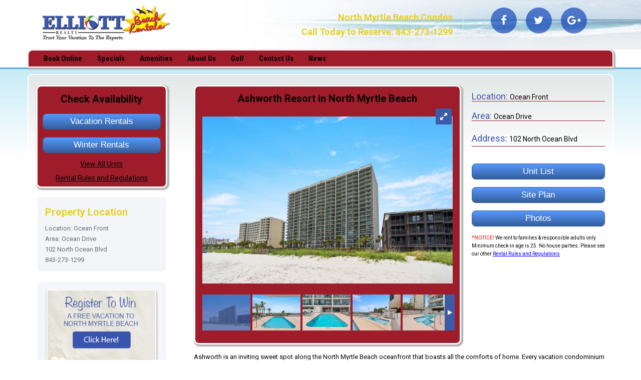

--- FILE ---
content_type: text/html; charset=UTF-8
request_url: https://ashworthvacations.com/
body_size: 8273
content:

 
 
 
 
 
 
 

<!DOCTYPE html>
<html lang="en">
<head>

    <!-- Basic Page Needs -->
    <title>Ashworth Resort | Oceanfront North Myrtle Beach Condos | Elliott Beach Rentals</title>
    <meta name="description" content="Ashworth Resort in North Myrtle Beach has Oceanfront condos for rent by Elliott Beach Rentals" />
    <meta name="keywords" content="Ashworth Resort, North Myrtle Beach, Elliott Beach Rentals, Oceanfront Condos, Beach Homes, Vacation Rentals" />
    <meta charset="utf-8">
    <meta http-equiv="X-UA-Compatible" content="IE=edge">
    <link rel="canonical" href="https://ashworthvacations.com" />
    <meta name="google-site-verification" content="mVPJZ2bB4VFbzSGpbaUwVsUotMtpYF-GCj5FsYhtZJE" />    <!-- Mobile Specific Metas -->
    <meta name="viewport" content="width=device-width, initial-scale=1">

    <!-- Bootstrap core CSS -->
    <link href="/css/bootstrap.min.css" rel="stylesheet">

    <!-- Font Awesome CSS -->
    <link rel="stylesheet" href="/fonts/font-awesome/css/font-awesome.min.css">

    <!-- Custom styles for this template -->
    <link href="/css/style.css" rel="stylesheet">
    
    <link rel="stylesheet" href="/jquery-ui.css">
    
      <link rel="stylesheet" type="text/css" href="/js/lightbox/themes/classic/jquery.lightbox.css" />
  <!--[if IE 6]>
  <link rel="stylesheet" type="text/css" href="/js/lightbox/themes/classic/jquery.lightbox.ie6.css" />
  <![endif]-->
  
  <script type="text/javascript" src="/js/jquery.min.js"></script>
  <script type="text/javascript" src="/js/lightbox/jquery.lightbox.min.js"></script>
  <!-- // <script type="text/javascript" src="/src/jquery.lightbox.js"></script>   -->


    
 
 <style>
ul.main-menu li a {
    font-size: 15px;
    font-family: "Roboto Condensed";
    color: #040404;
    font-weight: bold;
    line-height: 1.467;
    padding: 5px 25px;
    display: block;
    -webkit-transition: 0.5s ease all;
    -o-transition: 0.5s ease all;
    -moz-transition: 0.5s ease all;
    -ms-transition: 0.5s ease all;
    transition: 0.5s ease all;

}
ul.main-menu li a:hover,
ul.main-menu li.active > a {
    color: #124170;
}


h2.widget-title {
    color: #040404;
}


.quick-links ul li a,
.our-services ul li a {
    color: #040404;
    line-height: 1.6;
    font-size: 16px;
    padding-bottom: 9px;
    display: block;
}

.quick-links ul li a:hover,
.our-services ul li a:hover {
    color: #040404;
}


</style>  <script type="text/javascript" src="/js/jquery.cookie.js"></script>
<link rel="stylesheet" href="/condos/css/style.css">

  <script type="text/javascript">
    jQuery(document).ready(function($){
      $('.lightbox').lightbox();
    });
  </script>
 
  
  
  
<link class="rs-file" href="/royalslider/royalslider.css" rel="stylesheet"> 
<link class="rs-file" href="/royalslider/skins/default/rs-default.css" rel="stylesheet">  
<style>
#gallery-1 {
width: 100%;
-webkit-user-select: none;
-moz-user-select: none;  
user-select: none;
}
.rsDefault,
.rsDefault .rsOverflow,
.rsDefault .rsSlide,
.rsDefault .rsVideoFrameHolder,
.rsDefault .rsThumbs {
	background: #9f1d2a;
	color: #FFF;
}
.button {
    display: inline-block;
    text-align: center;
    vertical-align: middle;
    padding: 5px 24px;
    border: 1px solid #355e9b;
    border-radius: 8px;
    background: #5698fc;
    background: -webkit-gradient(linear, left top, left bottom, from(#5698fc), to(#355e9b));
    background: -moz-linear-gradient(top, #5698fc, #355e9b);
    background: linear-gradient(to bottom, #5698fc, #355e9b);
    font: normal normal normal 17px arial;
    color: #ffffff;
    text-decoration: none;
        width: 100%;
    margin-bottom: 15px;
}
.button:hover,
.button:focus {
    border: 1px solid #4275c2;
    background: #67b6ff;
    background: -webkit-gradient(linear, left top, left bottom, from(#67b6ff), to(#4071ba));
    background: -moz-linear-gradient(top, #67b6ff, #4071ba);
    background: linear-gradient(to bottom, #67b6ff, #4071ba);
    color: #ffffff;
    text-decoration: none;
}
.button:active {
    background: #355e9b;
    background: -webkit-gradient(linear, left top, left bottom, from(#355e9b), to(#355e9b));
    background: -moz-linear-gradient(top, #355e9b, #355e9b);
    background: linear-gradient(to bottom, #355e9b, #355e9b);
}

		td.tcolor { 
		background: #9f1d2a;
		color: #040404;
	}

td, th {
    padding: 6px 0px 6px 0px;
    border: 2px solid white;
    text-align: center;
}

tr:nth-child(even) {background: #f0f9fc; color: #095275;}
tr:nth-child(odd) {background: #e7f6fa; color: #095275;}


.save { 
		background: #b0d6b0;
	}


</style>
	<!--[if !IE]><!-->

</head>

<body class="about company-pg">

    <!-- Page Wrapper -->
    <div class="wrapper">

        <!-- Header Section -->
        <header>
            <div class="header-area" >
                <!-- Top Contact Info -->
                <div class="row logo-top-info" style="background-image: url(/images/headbackgr.jpg); background-position: right; background-repeat: no-repeat;" >
                    <div class="container" >
                        <div class="col-md-3 logo" >
                            <!-- Main Logo -->
                            <a href="/"><img src="/images/elliott-realty-logo.png" alt="Ashworth Resort" /></a>
                            <!-- Responsive Toggle Menu -->
                            <button type="button" class="navbar-toggle" data-toggle="collapse" data-target="#navbar">
                                <span class="sr-only"> Main Menu </span>
                                <span class="icon-bar"></span>
                                <span class="icon-bar"></span>
                                <span class="icon-bar"></span>
                            </button>
                        </div>
                        <div class="col-md-9 top-info-social" >
                            <div class="pull-right">
                                <div class="top-info">
                                    <div class="call"  style="text-align: right;">
                                         <h4 style="color: #e6d124; font-weight: bold; font-size: 18px;">North Myrtle Beach  Condos</h4>
                                          <h4 style="color: #e6d124; font-weight: bold; font-size: 18px;">Call Today to Reserve: 843-273-1299</h4>
                                    </div>
                                    <div class="market">
                                    </div>
                                </div>
                                <div class="social">
                                    <ul class="social-icons">
                                        <li><a href="https://www.facebook.com/elliottrealty/" target="_blank"><i class="fa fa-facebook" aria-hidden="true"></i></a></li>
                                        <li><a href="https://twitter.com/ElliottRealty" target="_blank"><i class="fa fa-twitter" aria-hidden="true"></i></a></li>
                                        <li><a href="https://plus.google.com/+ElliottBeachRentals1" target="_blank"><i class="fa fa-google-plus" aria-hidden="true"></i></a></li>
                                    </ul>
                                </div>
                            </div>
                        </div>
                    </div>
                </div>
                <style>
/* CSS Document */



.toggle,
[id^=drop] {
	display: none;
}

/* Giving a background-color to the nav container. */
nav { 
	margin:0;
	padding: 0;

}

/* Since we'll have the "ul li" "float:left"
 * we need to add a clear after the container. */

nav:after {
	content:"";
	display:table;
	clear:both;
}

/* Removing padding, margin and "list-style" from the "ul",
 * and adding "position:reltive" */
nav ul {

	padding:0;
	margin:0;
	list-style: none;
	position: relative;
	}
	
/* Positioning the navigation items inline */
nav ul li {
	margin: 0px;
	display:inline-block;
	float: left;
	background-color: #9f1d2a;
	}

/* Styling the links */
nav a {
	display:block;
	padding:5px 15px;	
	color:#040404;
	font-size:15px;
	font-family: "Roboto Condensed";
	font-weight: bold;
	line-height: 1.467;
	text-decoration:none;	
}


nav ul li ul li:hover {  }

/* Background color change on Hover */
nav a:hover { 
 color:#124170; 
}

/* Hide Dropdowns by Default
 * and giving it a position of absolute */
nav ul ul {
	display: none;
	position: absolute; 
	/* has to be the same number as the "line-height" of "nav a" */
	top: 32px; 
}
	
/* Display Dropdowns on Hover */
nav ul li:hover > ul {
	display:inherit;
}
	
/* Fisrt Tier Dropdown */
nav ul ul li {
	float:none;
	display:list-item;
	position: relative;
	z-index:1000;
}

/* Second, Third and more Tiers	
 * We move the 2nd and 3rd etc tier dropdowns to the left
 * by the amount of the width of the first tier.
*/
nav ul ul ul li {
	position: relative;
	top:-60px;
	/* has to be the same number as the "width" of "nav ul ul li" */ 
	left:170px; 
}

	
/* Change ' +' in order to change the Dropdown symbol */
li > a:after { content:  ''; }
li > a:only-child:after { content: ''; }


/* Media Queries
--------------------------------------------- */

@media all and (max-width : 822px) {


	nav {
		margin: 0;
	}
	
	nav a {
	display:block;
	padding:5px 0px;	
	color:#040404;
	font-size:25px;
	font-family: "Roboto Condensed";
	font-weight: bold;
	line-height: 1.1;
	text-decoration:none;	
}

	/* Hide the navigation menu by default */
	/* Also hide the  */
	.toggle + a,
	.menu {
		display: none;
	}

	/* Stylinf the toggle lable */
	.toggle {
	display:block;
	padding:5px 0px;	
	color:#040404;
	font-size:25px;
	font-family: "Roboto Condensed";
	font-weight: bold;
	line-height: 1.467;
	text-decoration:none;
	cursor: pointer;	
	}

	.toggle:hover {
color:#124170; 
	}

	/* Display Dropdown when clicked on Parent Lable */
	[id^=drop]:checked + ul {
		display: block;
	}

	/* Change menu item's width to 100% */
	nav ul li {
		display: block;
		width: 100%;
		}

	nav ul ul .toggle,
	nav ul ul a {
		padding: 0 40px;
	}

	nav ul ul ul a {
		padding: 0 80px;
	}

	nav a:hover,
 	nav ul ul ul a {

	}
  
	nav ul li ul li .toggle,
	nav ul ul a,
  nav ul ul ul a{
		padding:14px 20px;	
		color:#FFF;
		font-size:17px; 
	}
  
  
	nav ul li ul li .toggle,
	nav ul ul a {
		background-color: #9f1d2a; 
	}

	/* Hide Dropdowns by Default */
	nav ul ul {
		float: none;
		position:static;
		color: #ffffff;
		/* has to be the same number as the "line-height" of "nav a" */
	}
		
	/* Hide menus on hover */
	nav ul ul li:hover > ul,
	nav ul li:hover > ul {
		display: none;
	}
		
	/* Fisrt Tier Dropdown */
	nav ul ul li {
		display: block;
		width: 100%;
	}

	nav ul ul ul li {
		position: static;
		/* has to be the same number as the "width" of "nav ul ul li" */ 

	}

}

@media all and (max-width : 330px) {

	nav ul li {
		display:block;
		width: 94%;
	}

}
</style>
<style>

.button {
    display: inline-block;
    text-align: center;
    vertical-align: middle;
    padding: 5px 24px;
    border: 1px solid #355e9b;
    border-radius: 8px;
    background: #5698fc;
    background: -webkit-gradient(linear, left top, left bottom, from(#5698fc), to(#355e9b));
    background: -moz-linear-gradient(top, #5698fc, #355e9b);
    background: linear-gradient(to bottom, #5698fc, #355e9b);
    font: normal normal normal 17px arial;
    color: #ffffff;
    text-decoration: none;
        width: 100%;
    margin-bottom: 15px;
}
.button:hover,
.button:focus {
    border: 1px solid #4275c2;
    background: #67b6ff;
    background: -webkit-gradient(linear, left top, left bottom, from(#67b6ff), to(#4071ba));
    background: -moz-linear-gradient(top, #67b6ff, #4071ba);
    background: linear-gradient(to bottom, #67b6ff, #4071ba);
    color: #ffffff;
    text-decoration: none;
}
.button:active {
    background: #355e9b;
    background: -webkit-gradient(linear, left top, left bottom, from(#355e9b), to(#355e9b));
    background: -moz-linear-gradient(top, #355e9b, #355e9b);
    background: linear-gradient(to bottom, #355e9b, #355e9b);
}



</style>
            <nav>
            <div class="container" style="background: #9f1d2a; border-top-left-radius: 10px; border-top-right-radius: 10px; border: 2px solid #FFFFFF;box-shadow: 2px 2px 2px 2px #b4b0b0;">
        <label for="drop" class="toggle" style="float: right;color: #040404;"><span class="label fa fa-bars" style="float: right;color: #040404;"> </span></label>
        <label class="toggle phone" style="float: right;color: #040404;"><a href="tel:(888) 669-7853"><i class="fa fa-phone" aria-hidden="true"></i></a></label>
        <label class="toggle book" style="float: right;color: #040404; padding-right: 15px;"><a href="#book">BOOK</a></label>        <input type="checkbox" id="drop" />
            <ul class="menu">
                <li> <a href="https://reservations.elliottrealty.com/vacation-condos/ashworth/">Book Online</a></li>                <li> <a href="https://www.elliottbeachrentals.com/specials/bargains/" target="_blank">Specials</a></li>
                <li><a href="https://reservations.elliottrealty.com/vacation-condos/ashworth">Amenities</a> </li>
                <li>
                    <!-- First Tier Drop Down -->
                    <label for="drop-1" class="toggle">About Us</label>
                    <a href="#">About Us</a>
                    <input type="checkbox" id="drop-1"/>
                    <ul>
                        <li> <a href="/guest-testimonials/">Guest Testimonials</a> </li>
                        <li> <a href="/owner-testimonials/">Owner Testimonials</a> </li>
                        <li> <a href="http://senatordickelliott.com" target="_blank"> Senator Dick Elliott</a> </li>
                    </ul> 

                </li>
                <li><a href="http://myrtle-beachgolf.com" target="_blank">Golf</a> </li>
                            <li><a href="/contact/">Contact Us</a> </li>
                            <li><a href="http://blog.northmyrtlebeachtravel.com" target="_blank">News</a> </li>
            </ul>
            </div>
        </nav>              
            </div>
        </header>
        <!-- Header Section -->
        <!-- Main Content Section -->
        <main class="main" style="border-top: 3px solid #55a8e8;">

            <div class="container grad" style="border-radius: 10px; border: 2px solid #FFFFFF;">

                <div class="row about-sidebar">

                    <div class="col-md-9 about-content">

                        <section class="about-company">
<div class="group">
    <div class="lefthome">
                           <div class="sidebar-fact2" style="background: #9f1d2a; border-radius: 10px; border: 3px solid #FFFFFF; box-shadow: 2px 2px 2px 2px #b4b0b0; max-width: 540px;">
    <!-- slider code start -->
<div class="row clearfix"> <center><h4 class="company-subtitle subtitle2" style="color: #040404;">Ashworth Resort in North Myrtle Beach</h4></center>
<div class="col span_3 fwImage">
<div id="gallery-1" class="royalSlider rsDefault">



----------
<a class="rsImg" data-rsBigImg="https://compleximages.elliottbeachrentals.com/large/ash21.jpg"href="https://compleximages.elliottbeachrentals.com/large/ash21.jpg"><img width="96" height="72" class="rsTmb" src="https://compleximages.elliottbeachrentals.com/thumbnails/ash21.jpg" /></a><a class="rsImg" data-rsBigImg="https://compleximages.elliottbeachrentals.com/large/ash1.jpg"href="https://compleximages.elliottbeachrentals.com/large/ash1.jpg"><img width="96" height="72" class="rsTmb" src="https://compleximages.elliottbeachrentals.com/thumbnails/ash1.jpg" /></a><a class="rsImg" data-rsBigImg="https://compleximages.elliottbeachrentals.com/large/ash2.jpg"href="https://compleximages.elliottbeachrentals.com/large/ash2.jpg"><img width="96" height="72" class="rsTmb" src="https://compleximages.elliottbeachrentals.com/thumbnails/ash2.jpg" /></a><a class="rsImg" data-rsBigImg="https://compleximages.elliottbeachrentals.com/large/ash3.jpg"href="https://compleximages.elliottbeachrentals.com/large/ash3.jpg"><img width="96" height="72" class="rsTmb" src="https://compleximages.elliottbeachrentals.com/thumbnails/ash3.jpg" /></a><a class="rsImg" data-rsBigImg="https://compleximages.elliottbeachrentals.com/large/ash4.jpg"href="https://compleximages.elliottbeachrentals.com/large/ash4.jpg"><img width="96" height="72" class="rsTmb" src="https://compleximages.elliottbeachrentals.com/thumbnails/ash4.jpg" /></a><a class="rsImg" data-rsBigImg="https://compleximages.elliottbeachrentals.com/large/ash6.jpg"href="https://compleximages.elliottbeachrentals.com/large/ash6.jpg"><img width="96" height="72" class="rsTmb" src="https://compleximages.elliottbeachrentals.com/thumbnails/ash6.jpg" /></a><a class="rsImg" data-rsBigImg="https://compleximages.elliottbeachrentals.com/large/ash7.jpg"href="https://compleximages.elliottbeachrentals.com/large/ash7.jpg"><img width="96" height="72" class="rsTmb" src="https://compleximages.elliottbeachrentals.com/thumbnails/ash7.jpg" /></a><a class="rsImg" data-rsBigImg="https://compleximages.elliottbeachrentals.com/large/ash8.jpg"href="https://compleximages.elliottbeachrentals.com/large/ash8.jpg"><img width="96" height="72" class="rsTmb" src="https://compleximages.elliottbeachrentals.com/thumbnails/ash8.jpg" /></a><a class="rsImg" data-rsBigImg="https://compleximages.elliottbeachrentals.com/large/ash12.jpg"href="https://compleximages.elliottbeachrentals.com/large/ash12.jpg"><img width="96" height="72" class="rsTmb" src="https://compleximages.elliottbeachrentals.com/thumbnails/ash12.jpg" /></a><a class="rsImg" data-rsBigImg="https://compleximages.elliottbeachrentals.com/large/ash13.jpg"href="https://compleximages.elliottbeachrentals.com/large/ash13.jpg"><img width="96" height="72" class="rsTmb" src="https://compleximages.elliottbeachrentals.com/thumbnails/ash13.jpg" /></a><a class="rsImg" data-rsBigImg="https://compleximages.elliottbeachrentals.com/large/ash16.jpg"href="https://compleximages.elliottbeachrentals.com/large/ash16.jpg"><img width="96" height="72" class="rsTmb" src="https://compleximages.elliottbeachrentals.com/thumbnails/ash16.jpg" /></a><a class="rsImg" data-rsBigImg="https://compleximages.elliottbeachrentals.com/large/ash18.jpg"href="https://compleximages.elliottbeachrentals.com/large/ash18.jpg"><img width="96" height="72" class="rsTmb" src="https://compleximages.elliottbeachrentals.com/thumbnails/ash18.jpg" /></a><a class="rsImg" data-rsBigImg="https://compleximages.elliottbeachrentals.com/large/ash20.jpg"href="https://compleximages.elliottbeachrentals.com/large/ash20.jpg"><img width="96" height="72" class="rsTmb" src="https://compleximages.elliottbeachrentals.com/thumbnails/ash20.jpg" /></a><a class="rsImg" data-rsBigImg="https://compleximages.elliottbeachrentals.com/large/ash5.jpg"href="https://compleximages.elliottbeachrentals.com/large/ash5.jpg"><img width="96" height="72" class="rsTmb" src="https://compleximages.elliottbeachrentals.com/thumbnails/ash5.jpg" /></a><a class="rsImg" data-rsBigImg="https://compleximages.elliottbeachrentals.com/large/ash10.jpg"href="https://compleximages.elliottbeachrentals.com/large/ash10.jpg"><img width="96" height="72" class="rsTmb" src="https://compleximages.elliottbeachrentals.com/thumbnails/ash10.jpg" /></a><a class="rsImg" data-rsBigImg="https://compleximages.elliottbeachrentals.com/large/ash9.jpg"href="https://compleximages.elliottbeachrentals.com/large/ash9.jpg"><img width="96" height="72" class="rsTmb" src="https://compleximages.elliottbeachrentals.com/thumbnails/ash9.jpg" /></a><a class="rsImg" data-rsBigImg="https://compleximages.elliottbeachrentals.com/large/ash30.jpg"href="https://compleximages.elliottbeachrentals.com/large/ash30.jpg"><img width="96" height="72" class="rsTmb" src="https://compleximages.elliottbeachrentals.com/thumbnails/ash30.jpg" /></a><a class="rsImg" data-rsBigImg="https://compleximages.elliottbeachrentals.com/large/ash22.jpg"href="https://compleximages.elliottbeachrentals.com/large/ash22.jpg"><img width="96" height="72" class="rsTmb" src="https://compleximages.elliottbeachrentals.com/thumbnails/ash22.jpg" /></a><a class="rsImg" data-rsBigImg="https://compleximages.elliottbeachrentals.com/large/AshworthCondosfrombeach-LocPin.jpg"href="https://compleximages.elliottbeachrentals.com/large/AshworthCondosfrombeach-LocPin.jpg"><img width="96" height="72" class="rsTmb" src="https://compleximages.elliottbeachrentals.com/thumbnails/AshworthCondosfrombeach-LocPin.jpg" /></a><a class="rsImg" data-rsBigImg="https://compleximages.elliottbeachrentals.com/large/54a.jpeg"href="https://compleximages.elliottbeachrentals.com/large/54a.jpeg"><img width="96" height="72" class="rsTmb" src="https://compleximages.elliottbeachrentals.com/thumbnails/54a.jpeg" /></a><a class="rsImg" data-rsBigImg="https://compleximages.elliottbeachrentals.com/large/45_copy2.jpg"href="https://compleximages.elliottbeachrentals.com/large/45_copy2.jpg"><img width="96" height="72" class="rsTmb" src="https://compleximages.elliottbeachrentals.com/thumbnails/45_copy2.jpg" /></a><a class="rsImg" data-rsBigImg="https://compleximages.elliottbeachrentals.com/large/53.jpg"href="https://compleximages.elliottbeachrentals.com/large/53.jpg"><img width="96" height="72" class="rsTmb" src="https://compleximages.elliottbeachrentals.com/thumbnails/53.jpg" /></a>
</div>
</div>
</div>
</div>
    </div>
<div class="righthome" style="padding-left: 13px;">
<br>
<p style="color:#3c59a8; border-bottom: solid #9f1d2a 1px; font-size: 18px; line-height: 1;">Location: <span style="color:black; font-size: 14px; ">Ocean Front</span></p>
<p style="color:#3c59a8; border-bottom: solid #9f1d2a 1px; font-size: 18px; line-height: 1;">Area: <span style="color:black; font-size: 14px;">Ocean Drive</span></p>
<p style="color:#3c59a8; border-bottom: solid #9f1d2a 1px; font-size: 18px; ">Address: <span style="color:black; font-size: 14px;">102 North Ocean Blvd</span></p>
<br>
<a class="button" href="https://reservations.elliottrealty.com/vacation-condos/ashworth#units">Unit List</a>
<a class="button" href="https://reservations.elliottrealty.com/vacation-condos/ashworth" target="_blank">Site Plan</a>
<a class="button" href="https://reservations.elliottrealty.com/vacation-condos/ashworth" target="_blank">Photos</a>
<p style="color:black; font-size: 10px; "><span style="color:red; font-size: 10px;">*NOTICE!</span> We rent to families & responsible adults only. Minimum check-in age is 25. No house parties. Please see our other <a href="/rental-info/" style="color:blue; text-decoration: underline;">Rental Rules and Regulations</a></p>
</div>
</div>

<div style="clear: both;"><br></div>

<div class="com">
<p>Ashworth is an inviting sweet spot along the North Myrtle Beach oceanfront that boasts all the comforts of home. Every vacation condominium in Ashworth features an oceanfront balcony so your family beach vacation begins with oceanfront views of North Myrtle Beach&rsquo;s wide&nbsp;sandy beach. Ashworth&rsquo;s family-friendly recreational amenities include a dazzling pool deck with an oceanfront lazy river, oceanfront swimming pool, oceanfront kiddie pool and relaxing, oceanfront hot tub. You can expect more from your vacation when you make reservations for an oceanfront condominium rental at Ashworth in the Ocean Drive section of North Myrtle Beach.</p><p>Find convenient parking in the multi-level parking garage at Ashworth and discover a world of vacation conveniences inside your own private Ashworth condominium. Step onto your Ashworth condo rental&rsquo;s oceanfront balcony and get your bearings&mdash;the Atlantic Ocean is just steps away from the oceanfront pool deck, lounge chairs invite you to rest and relax during your North Myrtle Beach vacation stay at Ashworth and an oceanfront lawn (145&#39; x 46&#39;) is a wonderful picnic area for your family. An on-site fitness center, indoor swimming pool and easy beach access will contribute to making your family beach vacation at the oceanfront Ashworth memorable.</p><p>Retreating to Myrtle Beach for a beach vacation rewards you with oceanfront views, a North Myrtle Beach breeze&nbsp;and delicious, local seafood. Myrtle Beach golf, family entertainment and miles and miles of oceanfront give you more recreational options than you have vacation days. Family vacations in Myrtle Beach mean oceanfront play time and smiles all around.</p><p><strong><u>PLEASE NOTE:</u>&nbsp; NO PETS ALLOWED</strong></p><br>
</div>
                            

	
                        </section>

                    </div>
                    

                    
                    
<div class="col-md-3 sidebar left">
                    
<div class="sidebar-book" style="background: #9f1d2a; border-radius: 10px; border: 3px solid #FFFFFF; box-shadow: 2px 2px 2px 2px #b4b0b0;">
<a name="book"></a><h3 class="selectdates" style="color: #040404;">Check Availability</h3><br>
<a class="button" href="https://reservations.elliottrealty.com/vacation-condos/ashworth">Vacation Rentals</a>
<a class="button" href="https://www.myrtlebeachwinterrentals.com/vacation-condos/ashworth/">Winter Rentals</a>
<center><a href="https://reservations.elliottrealty.com/vacation-condos/ashworth#units" style="color:#040404; text-decoration: underline;">View All Units</a></center><br>
<center><a href="/rental-info/" style="color:#040404; text-decoration: underline;">Rental Rules and Regulations</a></center>


</div>

<div class="sidebar-loc" style="border-radius: 10px; border: 3px solid #FFFFFF;">

                            <h3 class="about-quick-fact" style="color: #e6d124;">Property Location</h3>
                            <p class="loc-text">Location: Ocean Front</p>
                            <p class="loc-text">Area: Ocean Drive</p>
                            <p class="loc-text">102 North Ocean Blvd</p>
                            <p class="loc-text">843-273-1299</p>
</div>


<div class="sidebar-loc" style="border-radius: 10px; border: 3px solid #FFFFFF;">
<a href="/register-to-win/"><img src="/images/free.png" alt="Ashworth" style="border: 0;"> </a>
</div>

<div class="sidebar-dis" style="border-radius: 10px; border: 3px solid #FFFFFF;">
                            <h3 class="disclaimer" style="color: #e6d124;">Disclaimer</h3>
                            <p class="dis-text">Elliott Beach Rentals is not affiliated with onsite management or the HOA of this complex.</p>
</div>



                    </div>                    
                </div>

            </div>
        </main>
        <!-- Main Content Section -->

        <!-- Footer Section -->
        <footer>
            <div class="footer" style="background: #9f1d2a;">
                <div class="container">
                    <!-- Prefooter Section -->
                    <div class="row pre-footer">
                        <div class="col-md-4">
                            <div class="contact-box" style="background: #eef9fc;">
                                <i class="fa fa-map-marker" aria-hidden="true"></i>
                                <div class="contact-details">
<h4 class="pre-footer-title"><a href="http://www.northmyrtlebeachtravel.com" style="color: #000000;" target="_blank">Elliott Beach Rentals</a></h4>
<p>P.O. Box 3200<br> 401 Sea Mountain Highway<br> North Myrtle Beach, SC 29582</p>
                                </div>
                            </div>
                        </div>

                        <div class="col-md-4">
                            <div class="contact-box" style="background: #e4f6fb;">
                                <i class="fa fa-phone" aria-hidden="true"></i>
                                <div class="contact-details">
                                    <h4 class="pre-footer-title">CALL US</h4>
                                    <p>Toll Free: <a href="tel:843-273-1299" style="color: #000000;">843-273-1299</a>
                                        <br> Fax: (843) 249-2438<br><br></p>
                                </div>
                            </div>
                        </div>

                        <div class="col-md-4">
                            <div class="contact-box" style="background: #e0f4fa;">
                                <i class="fa fa-envelope" aria-hidden="true"></i>
                                <div class="contact-details">
                                    <h4 class="pre-footer-title">EMAIL US</h4>
                                    <p><a href="/cdn-cgi/l/email-protection#94fdfaf2fbd4fafbe6e0fcf9ede6e0f8f1f6f1f5f7fce0e6f5e2f1f8baf7fbf9" style="color: #000000;"><span class="__cf_email__" data-cfemail="244d4a424b644a4b56504c495d56504841464145474c5056455241480a474b49">[email&#160;protected]</span></a></p>
                                    <p><a href="/contact/" style="color: #000000;">Contact Us</a><br><br></p>
                                </div>
                            </div>
                        </div>
                    </div>
                    <!-- Prefooter Section -->

                    <!-- Footer widgets -->
                    <div class="row widgets">
                        <div class="col-md-4 col-sm-6">
                            <div class="about-txt widget">
                            <a href="/"><img src="/images/footer-logo.png" alt="Ashworth Resort" style="border: 0;"> </a> 
                            </div>
                        </div>
                        <div class="col-md-2 col-sm-6">
                            <div class="quick-links widget">
                                <h2 class="widget-title">VACATION INFO</h2>
                                <ul>
                                    <li> <a href="https://reservations.elliottrealty.com/vacation-condos/ashworth/"> Book Online </a> </li>
                                    <li> <a href="https://www.elliottbeachrentals.com/specials/bargains/"> Specials </a> </li>
                                    <li> <a href="https://reservations.elliottrealty.com/vacation-condos/ashworth"> Amenities </a> </li>
                                    <li> <a href="/register-to-win/"> Register to Win </a> </li>
                                    <li> <a href="/rental-info/"> Rental Information </a> </li>
                                </ul>
                            </div>
                        </div>

                        <div class="spacer-50 visible-sm"></div>

                        <div class="col-md-3 col-sm-6">
                            <div class="our-services widget">
                                <h2 class="widget-title">AREA INFORMATION</h2>
                                <ul>
                                    <li> <a href="http://elliottjobs.com" target="_blank"> Employment </a> </li>
                                    <li> <a href="http://blog.northmyrtlebeachtravel.com/" target="_blank"> News & Events </a> </li>
                                    <li> <a href="http://myrtle-beachgolf.com" target="_blank"> Golf </a> </li>
                            
                                </ul>
                            </div>
                        </div>
                        <div class="col-md-3 col-sm-6">
                            <div class="newsletter widget">
                                <h2 class="widget-title">Sign Up For Email Specials</h2>
                                <p style="color:#040404;">Special offers direct to your inbox</p>
                                <!-- ============= Mailchimp Subscribe Form ============= -->

                                <form action="https://elliottbeachrentals.us19.list-manage.com/subscribe/post?u=f82e2a33ddbfad1be867329e4&amp;id=c786a61c15" method="post">
                                    <div class="form-group">
                                        <input type="email" id="email" name="EMAIL" placeholder="Enter your email" class="form-control" title="Please enter your email" data-msg-email="Please enter a valid email">
                                    </div>
                                    <button type="submit" class="btn btn-block" id="js-subscribe-btn"> Subscribe Now! </button>
                                </form>
                            </div>
                        </div>
                    </div>
                    <!-- Footer widgets -->
                </div>
            </div>
            <!-- Copyright -->
            <div class="copyright">
                <div class="container">
                    <div class="row copyright-bar" >

                        <div class="col-md-6">
                            <p>© 2026 <a href="http://www.northmyrtlebeachtravel.com" style="color: #000000;" target="_blank">Elliott Beach Rentals. All Rights Reserved.</a></p>
                        </div>
                        <div class="col-md-6 text-right">
                            <p>
                                <a href="/terms-of-use/"> Terms of use</a> <span> | </span> <a href="/privacy-policy/">Privacy Policy</a> <span> | </span> <a href="/our-collections/">Explore Our Websites</a> <span> | </span> <a href="/sitemap.xml">Sitemap</a> </p>

                        </div>
                        
                    </div>

                </div>
            </div>
            <!-- Copyright -->
        </footer>
        <!-- Footer Section -->
  <script data-cfasync="false" src="/cdn-cgi/scripts/5c5dd728/cloudflare-static/email-decode.min.js"></script><script>
  (function(i,s,o,g,r,a,m){i['GoogleAnalyticsObject']=r;i[r]=i[r]||function(){
  (i[r].q=i[r].q||[]).push(arguments)},i[r].l=1*new Date();a=s.createElement(o),
  m=s.getElementsByTagName(o)[0];a.async=1;a.src=g;m.parentNode.insertBefore(a,m)
  })(window,document,'script','//www.google-analytics.com/analytics.js','ga');

  ga('create', 'UA-4208358-16', 'auto');
  ga('send', 'pageview');

</script>
        <!-- back-to-top link -->
        <a href="#0" class="cd-top"> Top </a>

    </div>
    <!-- Page Wrapper
  –––––––––––––––––––––––––––––––––––––––––––––––––– -->

    <!-- Javascripts
  –––––––––––––––––––––––––––––––––––––––––––––––––– -->

    <!-- Jquery Library -->
    <script src="/js/jquery.min.js"></script>

    <!-- Bootstrap core JavaScript -->
    <script src="/js/bootstrap.min.js"></script>

    <!-- Counter JS -->
    <script src="/js/waypoints.min.js"></script>
    <script src="/js/jquery.counterup.min.js"></script>

    <!-- Back to top -->
    <script src="/js/back-to-top.js"></script>

    <!-- Main JS -->
    <script src="/js/main.js"></script>
    

  <script src="/jquery-ui.js"></script>
  <script>
  $( function() {
    var dateFormat = "mm/dd/yy",
      from = $( "#from" )
        .datepicker({
          defaultDate: "+1w",
          changeMonth: true,
          numberOfMonths: 1
        })
        .on( "change", function() {
          to.datepicker( "option", "minDate", getDate( this ) );
        }),
      to = $( "#to" ).datepicker({
        defaultDate: "+1w",
        changeMonth: true,
        numberOfMonths: 1
      })
      .on( "change", function() {
        from.datepicker( "option", "maxDate", getDate( this ) );
      });
 
    function getDate( element ) {
      var date;
      try {
        date = $.datepicker.parseDate( dateFormat, element.value );
      } catch( error ) {
        date = null;
      }
 
      return date;
    }
  } );
  </script>
  
    <script>
    $('#from').datepicker({
    minDate: 0
});
$("#from").datepicker().datepicker("setDate", new Date());
  </script>
  
  
      <script>
          $('#to').datepicker({
    minDate: 0
});
$("#to").datepicker().datepicker("setDate", new Date());
  </script>
<script class="rs-file" src="royalslider/jquery.royalslider.min.js"></script>
    <script id="addJS">jQuery(document).ready(function($) {
  $('#gallery-1').royalSlider({
    fullscreen: {
      enabled: true,
      nativeFS: true
    },
    controlNavigation: 'thumbnails',
    autoScaleSlider: true, 
    autoScaleSliderWidth: 960,     
    autoScaleSliderHeight: 850,
    loop: false,
    imageScaleMode: 'fit-if-smaller',
    navigateByClick: true,
    numImagesToPreload:2,
    arrowsNav:true,
    arrowsNavAutoHide: true,
    arrowsNavHideOnTouch: true,
    keyboardNavEnabled: true,
    fadeinLoadedSlide: true,
    globalCaption: false,
    globalCaptionInside: false,
    thumbs: {
      appendSpan: true,
      firstMargin: true,
      paddingBottom: 4
    }
  });
});
</script>
<script defer src="https://static.cloudflareinsights.com/beacon.min.js/vcd15cbe7772f49c399c6a5babf22c1241717689176015" integrity="sha512-ZpsOmlRQV6y907TI0dKBHq9Md29nnaEIPlkf84rnaERnq6zvWvPUqr2ft8M1aS28oN72PdrCzSjY4U6VaAw1EQ==" data-cf-beacon='{"version":"2024.11.0","token":"fb8e2a01390e437aa0a5fcdd72f3b4a2","r":1,"server_timing":{"name":{"cfCacheStatus":true,"cfEdge":true,"cfExtPri":true,"cfL4":true,"cfOrigin":true,"cfSpeedBrain":true},"location_startswith":null}}' crossorigin="anonymous"></script>
</body>

</html>



--- FILE ---
content_type: text/css
request_url: https://ashworthvacations.com/condos/css/style.css
body_size: -196
content:
	/* 
	Generic Styling, for Desktops/Laptops 
	*/
	table.units { 
		width: 100%; 
		border-collapse: collapse; 
	}
	/* Zebra striping */
	tr:nth-of-type(odd) { 
		background: #fff; 
	}
	th.unitsth { 
		background: #fff5e9; 
		color: white; 
		font-weight: bold; 
	}
	td, th { 
		padding: 6px 0px 6px 0px; 
		border: 1px solid #3c5ba6; 
		text-align: center; 
	}

--- FILE ---
content_type: text/plain
request_url: https://www.google-analytics.com/j/collect?v=1&_v=j102&a=1071441031&t=pageview&_s=1&dl=https%3A%2F%2Fashworthvacations.com%2F&ul=en-us%40posix&dt=Ashworth%20Resort%20%7C%20Oceanfront%20North%20Myrtle%20Beach%20Condos%20%7C%20Elliott%20Beach%20Rentals&sr=1280x720&vp=1280x720&_u=IEBAAEABAAAAACAAI~&jid=557499772&gjid=137012014&cid=1418908438.1768504794&tid=UA-4208358-16&_gid=681965637.1768504794&_r=1&_slc=1&z=2000872588
body_size: -452
content:
2,cG-46NNJRZ071